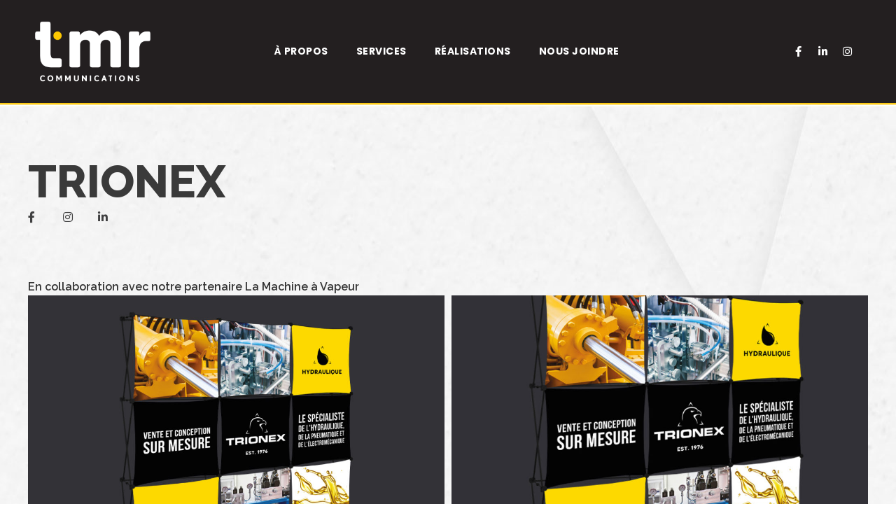

--- FILE ---
content_type: text/css
request_url: https://www.tmrcommunications.com/wp-content/uploads/elementor/css/post-6.css?ver=1750196022
body_size: 1564
content:
.elementor-kit-6{--e-global-color-primary:#D8D8D8;--e-global-color-secondary:#404041;--e-global-color-text:#E9B405;--e-global-color-accent:#808080;--e-global-color-ad033b0:#F8F3E9;--e-global-color-f02f0f0:#000000;--e-global-color-dfc9710:#FFFFFF;--e-global-typography-primary-font-family:"Raleway";--e-global-typography-primary-font-weight:600;--e-global-typography-secondary-font-family:"Barlow";--e-global-typography-secondary-font-weight:800;--e-global-typography-text-font-family:"Barlow";--e-global-typography-text-font-weight:600;--e-global-typography-accent-font-family:"Barlow";--e-global-typography-accent-font-weight:800;font-family:var( --e-global-typography-primary-font-family ), Sans-serif;font-weight:var( --e-global-typography-primary-font-weight );}.elementor-kit-6 p{margin-bottom:0px;}.elementor-kit-6 a{color:var( --e-global-color-secondary );}.elementor-kit-6 a:hover{color:var( --e-global-color-text );}.elementor-section.elementor-section-boxed > .elementor-container{max-width:1200px;}.e-container{--container-max-width:1200px;}.elementor-widget:not(:last-child){margin-bottom:0px;}.elementor-element{--widgets-spacing:0px;}{}h1.entry-title{display:var(--page-title-display);}.elementor-kit-6 e-page-transition{background-color:#FFBC7D;}@media(max-width:1024px){.elementor-section.elementor-section-boxed > .elementor-container{max-width:1024px;}.e-container{--container-max-width:1024px;}}@media(max-width:767px){.elementor-section.elementor-section-boxed > .elementor-container{max-width:767px;}.e-container{--container-max-width:767px;}}

--- FILE ---
content_type: text/css
request_url: https://www.tmrcommunications.com/wp-content/uploads/elementor/css/post-270.css?ver=1750196099
body_size: 8192
content:
.elementor-270 .elementor-element.elementor-element-444b7c40:not(.elementor-motion-effects-element-type-background), .elementor-270 .elementor-element.elementor-element-444b7c40 > .elementor-motion-effects-container > .elementor-motion-effects-layer{background-color:#231F20;}.elementor-270 .elementor-element.elementor-element-444b7c40{transition:background 0.3s, border 0.3s, border-radius 0.3s, box-shadow 0.3s;padding:20px 0px 20px 0px;}.elementor-270 .elementor-element.elementor-element-444b7c40 > .elementor-background-overlay{transition:background 0.3s, border-radius 0.3s, opacity 0.3s;}.elementor-bc-flex-widget .elementor-270 .elementor-element.elementor-element-1b9579a4.elementor-column .elementor-column-wrap{align-items:flex-start;}.elementor-270 .elementor-element.elementor-element-1b9579a4.elementor-column.elementor-element[data-element_type="column"] > .elementor-column-wrap.elementor-element-populated > .elementor-widget-wrap{align-content:flex-start;align-items:flex-start;}.elementor-270 .elementor-element.elementor-element-6518b4d0{text-align:left;}.elementor-270 .elementor-element.elementor-element-6518b4d0 img{width:75%;}.elementor-bc-flex-widget .elementor-270 .elementor-element.elementor-element-1dbd91f4.elementor-column .elementor-column-wrap{align-items:center;}.elementor-270 .elementor-element.elementor-element-1dbd91f4.elementor-column.elementor-element[data-element_type="column"] > .elementor-column-wrap.elementor-element-populated > .elementor-widget-wrap{align-content:center;align-items:center;}.elementor-270 .elementor-element.elementor-element-6aadc620 .elementor-menu-toggle{margin:0 auto;}.elementor-270 .elementor-element.elementor-element-6aadc620 .elementor-nav-menu .elementor-item{font-family:"Poppins", Sans-serif;font-size:14px;font-weight:700;text-transform:uppercase;letter-spacing:0.5px;}.elementor-270 .elementor-element.elementor-element-6aadc620 .elementor-nav-menu--main .elementor-item{color:var( --e-global-color-dfc9710 );fill:var( --e-global-color-dfc9710 );}.elementor-270 .elementor-element.elementor-element-6aadc620 .elementor-nav-menu--main .elementor-item:hover,
					.elementor-270 .elementor-element.elementor-element-6aadc620 .elementor-nav-menu--main .elementor-item.elementor-item-active,
					.elementor-270 .elementor-element.elementor-element-6aadc620 .elementor-nav-menu--main .elementor-item.highlighted,
					.elementor-270 .elementor-element.elementor-element-6aadc620 .elementor-nav-menu--main .elementor-item:focus{color:var( --e-global-color-text );fill:var( --e-global-color-text );}.elementor-270 .elementor-element.elementor-element-6aadc620 .elementor-nav-menu--main .elementor-item.elementor-item-active{color:var( --e-global-color-text );}.elementor-270 .elementor-element.elementor-element-6aadc620 .elementor-nav-menu--dropdown a, .elementor-270 .elementor-element.elementor-element-6aadc620 .elementor-menu-toggle{color:#000000;}.elementor-270 .elementor-element.elementor-element-6aadc620 .elementor-nav-menu--dropdown a:hover,
					.elementor-270 .elementor-element.elementor-element-6aadc620 .elementor-nav-menu--dropdown a.elementor-item-active,
					.elementor-270 .elementor-element.elementor-element-6aadc620 .elementor-nav-menu--dropdown a.highlighted,
					.elementor-270 .elementor-element.elementor-element-6aadc620 .elementor-menu-toggle:hover{color:var( --e-global-color-secondary );}.elementor-270 .elementor-element.elementor-element-6aadc620 .elementor-nav-menu--dropdown a:hover,
					.elementor-270 .elementor-element.elementor-element-6aadc620 .elementor-nav-menu--dropdown a.elementor-item-active,
					.elementor-270 .elementor-element.elementor-element-6aadc620 .elementor-nav-menu--dropdown a.highlighted{background-color:var( --e-global-color-text );}.elementor-270 .elementor-element.elementor-element-6aadc620 .elementor-nav-menu--dropdown a.elementor-item-active{color:var( --e-global-color-text );}.elementor-270 .elementor-element.elementor-element-6aadc620 .elementor-nav-menu--dropdown .elementor-item, .elementor-270 .elementor-element.elementor-element-6aadc620 .elementor-nav-menu--dropdown  .elementor-sub-item{font-family:"Poppins", Sans-serif;}.elementor-270 .elementor-element.elementor-element-6aadc620 div.elementor-menu-toggle{color:#FFFFFF;}.elementor-270 .elementor-element.elementor-element-6aadc620 div.elementor-menu-toggle svg{fill:#FFFFFF;}.elementor-270 .elementor-element.elementor-element-6aadc620 div.elementor-menu-toggle:hover{color:var( --e-global-color-text );}.elementor-270 .elementor-element.elementor-element-6aadc620 div.elementor-menu-toggle:hover svg{fill:var( --e-global-color-text );}.elementor-bc-flex-widget .elementor-270 .elementor-element.elementor-element-69956038.elementor-column .elementor-column-wrap{align-items:center;}.elementor-270 .elementor-element.elementor-element-69956038.elementor-column.elementor-element[data-element_type="column"] > .elementor-column-wrap.elementor-element-populated > .elementor-widget-wrap{align-content:center;align-items:center;}.elementor-270 .elementor-element.elementor-element-41050fc .elementor-repeater-item-4a676bc.elementor-social-icon{background-color:#40404100;}.elementor-270 .elementor-element.elementor-element-41050fc .elementor-repeater-item-4a676bc.elementor-social-icon i{color:#FFFFFF;}.elementor-270 .elementor-element.elementor-element-41050fc .elementor-repeater-item-4a676bc.elementor-social-icon svg{fill:#FFFFFF;}.elementor-270 .elementor-element.elementor-element-41050fc .elementor-repeater-item-b525d47.elementor-social-icon{background-color:#00000000;}.elementor-270 .elementor-element.elementor-element-41050fc .elementor-repeater-item-b525d47.elementor-social-icon i{color:#FFFFFF;}.elementor-270 .elementor-element.elementor-element-41050fc .elementor-repeater-item-b525d47.elementor-social-icon svg{fill:#FFFFFF;}.elementor-270 .elementor-element.elementor-element-41050fc .elementor-repeater-item-348cb73.elementor-social-icon{background-color:#02010100;}.elementor-270 .elementor-element.elementor-element-41050fc .elementor-repeater-item-348cb73.elementor-social-icon i{color:#FFFFFF;}.elementor-270 .elementor-element.elementor-element-41050fc .elementor-repeater-item-348cb73.elementor-social-icon svg{fill:#FFFFFF;}.elementor-270 .elementor-element.elementor-element-41050fc{--grid-template-columns:repeat(0, auto);--icon-size:15px;--grid-column-gap:5px;--grid-row-gap:0px;}.elementor-270 .elementor-element.elementor-element-41050fc .elementor-widget-container{text-align:right;}.elementor-270 .elementor-element.elementor-element-41050fc .elementor-social-icon{background-color:#02010100;}.elementor-270 .elementor-element.elementor-element-41050fc .elementor-social-icon i{color:#000000;}.elementor-270 .elementor-element.elementor-element-41050fc .elementor-social-icon svg{fill:#000000;}.elementor-270 .elementor-element.elementor-element-41050fc .elementor-social-icon:hover i{color:var( --e-global-color-text );}.elementor-270 .elementor-element.elementor-element-41050fc .elementor-social-icon:hover svg{fill:var( --e-global-color-text );}@media(max-width:767px){.elementor-270 .elementor-element.elementor-element-6518b4d0{text-align:center;}.elementor-270 .elementor-element.elementor-element-6518b4d0 img{width:35%;}.elementor-bc-flex-widget .elementor-270 .elementor-element.elementor-element-69956038.elementor-column .elementor-column-wrap{align-items:space-around;}.elementor-270 .elementor-element.elementor-element-69956038.elementor-column.elementor-element[data-element_type="column"] > .elementor-column-wrap.elementor-element-populated > .elementor-widget-wrap{align-content:space-around;align-items:space-around;}.elementor-270 .elementor-element.elementor-element-69956038.elementor-column > .elementor-column-wrap > .elementor-widget-wrap{justify-content:center;}.elementor-270 .elementor-element.elementor-element-41050fc .elementor-widget-container{text-align:center;}}@media(min-width:768px){.elementor-270 .elementor-element.elementor-element-1b9579a4{width:20%;}.elementor-270 .elementor-element.elementor-element-1dbd91f4{width:59.667%;}.elementor-270 .elementor-element.elementor-element-69956038{width:19.997%;}}

--- FILE ---
content_type: text/css
request_url: https://www.tmrcommunications.com/wp-content/uploads/elementor/css/post-248.css?ver=1750196022
body_size: 3762
content:
.elementor-248 .elementor-element.elementor-element-393c98a:not(.elementor-motion-effects-element-type-background), .elementor-248 .elementor-element.elementor-element-393c98a > .elementor-motion-effects-container > .elementor-motion-effects-layer{background-color:#231F20;}.elementor-248 .elementor-element.elementor-element-393c98a{transition:background 0.3s, border 0.3s, border-radius 0.3s, box-shadow 0.3s;margin-top:0px;margin-bottom:0px;padding:050px 0px 50px 0px;}.elementor-248 .elementor-element.elementor-element-393c98a > .elementor-background-overlay{transition:background 0.3s, border-radius 0.3s, opacity 0.3s;}.elementor-248 .elementor-element.elementor-element-baddc55{text-align:left;}.elementor-248 .elementor-element.elementor-element-baddc55 img{width:50%;}.elementor-248 .elementor-element.elementor-element-c57ef5e{color:#FFFFFF;font-family:"Barlow", Sans-serif;font-weight:600;letter-spacing:2.5px;}.elementor-248 .elementor-element.elementor-element-c57ef5e > .elementor-widget-container{padding:0px 0px 020px 0px;}.elementor-248 .elementor-element.elementor-element-5715e70 .elementor-repeater-item-4a676bc.elementor-social-icon i{color:var( --e-global-color-text );}.elementor-248 .elementor-element.elementor-element-5715e70 .elementor-repeater-item-4a676bc.elementor-social-icon svg{fill:var( --e-global-color-text );}.elementor-248 .elementor-element.elementor-element-5715e70 .elementor-repeater-item-b525d47.elementor-social-icon{background-color:#00000000;}.elementor-248 .elementor-element.elementor-element-5715e70 .elementor-repeater-item-b525d47.elementor-social-icon i{color:var( --e-global-color-text );}.elementor-248 .elementor-element.elementor-element-5715e70 .elementor-repeater-item-b525d47.elementor-social-icon svg{fill:var( --e-global-color-text );}.elementor-248 .elementor-element.elementor-element-5715e70 .elementor-repeater-item-348cb73.elementor-social-icon{background-color:#02010100;}.elementor-248 .elementor-element.elementor-element-5715e70 .elementor-repeater-item-348cb73.elementor-social-icon i{color:var( --e-global-color-text );}.elementor-248 .elementor-element.elementor-element-5715e70 .elementor-repeater-item-348cb73.elementor-social-icon svg{fill:var( --e-global-color-text );}.elementor-248 .elementor-element.elementor-element-5715e70{--grid-template-columns:repeat(0, auto);--icon-size:18px;--grid-column-gap:15px;--grid-row-gap:0px;}.elementor-248 .elementor-element.elementor-element-5715e70 .elementor-widget-container{text-align:left;}.elementor-248 .elementor-element.elementor-element-5715e70 .elementor-social-icon{background-color:#02010100;--icon-padding:0em;}.elementor-248 .elementor-element.elementor-element-5715e70 .elementor-social-icon i{color:var( --e-global-color-text );}.elementor-248 .elementor-element.elementor-element-5715e70 .elementor-social-icon svg{fill:var( --e-global-color-text );}.elementor-248 .elementor-element.elementor-element-5715e70 .elementor-icon{border-radius:0px 0px 0px 0px;}.elementor-248 .elementor-element.elementor-element-5715e70 > .elementor-widget-container{margin:0px 0px 0px 0px;padding:0px 0px 0px 0px;}@media(max-width:1024px){.elementor-248 .elementor-element.elementor-element-baddc55 img{width:55%;}}@media(min-width:768px){.elementor-248 .elementor-element.elementor-element-19c7311{width:26%;}.elementor-248 .elementor-element.elementor-element-f66c91a{width:73.665%;}}@media(max-width:767px){.elementor-248 .elementor-element.elementor-element-baddc55{text-align:left;}.elementor-248 .elementor-element.elementor-element-baddc55 img{width:35%;}.elementor-248 .elementor-element.elementor-element-c57ef5e{text-align:left;}.elementor-248 .elementor-element.elementor-element-5715e70 .elementor-widget-container{text-align:right;}}

--- FILE ---
content_type: text/css
request_url: https://www.tmrcommunications.com/wp-content/uploads/elementor/css/post-183.css?ver=1750196099
body_size: 6099
content:
.elementor-183 .elementor-element.elementor-element-64f1cf6:not(.elementor-motion-effects-element-type-background), .elementor-183 .elementor-element.elementor-element-64f1cf6 > .elementor-motion-effects-container > .elementor-motion-effects-layer{background-image:url("http://www.tmrcommunications.com.heb5g.sogetel.net/wp-content/uploads/2020/10/WebTmr.jpg");}.elementor-183 .elementor-element.elementor-element-64f1cf6{transition:background 0.3s, border 0.3s, border-radius 0.3s, box-shadow 0.3s;padding:80px 0px 80px 0px;}.elementor-183 .elementor-element.elementor-element-64f1cf6 > .elementor-background-overlay{transition:background 0.3s, border-radius 0.3s, opacity 0.3s;}.elementor-183 .elementor-element.elementor-element-2205d813 > .elementor-element-populated > .elementor-widget-wrap{padding:0px 0px 0px 0px;}.elementor-183 .elementor-element.elementor-element-6ce6ae8c .elementor-heading-title{color:#3a3a3a;font-size:65px;font-weight:800;text-transform:uppercase;}.elementor-183 .elementor-element.elementor-element-7e4600be .elementor-icon-list-items:not(.elementor-inline-items) .elementor-icon-list-item:not(:last-child){padding-bottom:calc(25px/2);}.elementor-183 .elementor-element.elementor-element-7e4600be .elementor-icon-list-items:not(.elementor-inline-items) .elementor-icon-list-item:not(:first-child){margin-top:calc(25px/2);}.elementor-183 .elementor-element.elementor-element-7e4600be .elementor-icon-list-items.elementor-inline-items .elementor-icon-list-item{margin-right:calc(25px/2);margin-left:calc(25px/2);}.elementor-183 .elementor-element.elementor-element-7e4600be .elementor-icon-list-items.elementor-inline-items{margin-right:calc(-25px/2);margin-left:calc(-25px/2);}body.rtl .elementor-183 .elementor-element.elementor-element-7e4600be .elementor-icon-list-items.elementor-inline-items .elementor-icon-list-item:after{left:calc(-25px/2);}body:not(.rtl) .elementor-183 .elementor-element.elementor-element-7e4600be .elementor-icon-list-items.elementor-inline-items .elementor-icon-list-item:after{right:calc(-25px/2);}.elementor-183 .elementor-element.elementor-element-7e4600be .elementor-icon-list-icon i{color:var( --e-global-color-secondary );}.elementor-183 .elementor-element.elementor-element-7e4600be .elementor-icon-list-icon svg{fill:var( --e-global-color-secondary );}.elementor-183 .elementor-element.elementor-element-7e4600be .elementor-icon-list-item:hover .elementor-icon-list-icon i{color:var( --e-global-color-text );}.elementor-183 .elementor-element.elementor-element-7e4600be .elementor-icon-list-item:hover .elementor-icon-list-icon svg{fill:var( --e-global-color-text );}.elementor-183 .elementor-element.elementor-element-7e4600be{--e-icon-list-icon-size:16px;}.elementor-183 .elementor-element.elementor-element-7e4600be > .elementor-widget-container{margin:10px 0px 0px 0px;padding:0px 0px 80px 0px;}.elementor-183 .elementor-element.elementor-element-a07ddc2{--image-transition-duration:800ms;--overlay-transition-duration:800ms;--content-text-align:center;--content-padding:20px;--content-transition-duration:800ms;--content-transition-delay:800ms;}.elementor-183 .elementor-element.elementor-element-a07ddc2 .e-gallery-item:hover .elementor-gallery-item__overlay{background-color:rgba(0,0,0,0.5);}.elementor-183 .elementor-element.elementor-element-a07ddc2 > .elementor-widget-container{margin:0px 0px 50px 0px;}.elementor-183 .elementor-element.elementor-element-7aca143 span.post-navigation__prev--label{color:var( --e-global-color-secondary );}.elementor-183 .elementor-element.elementor-element-7aca143 span.post-navigation__next--label{color:var( --e-global-color-secondary );}.elementor-183 .elementor-element.elementor-element-7aca143 span.post-navigation__prev--label:hover{color:var( --e-global-color-text );}.elementor-183 .elementor-element.elementor-element-7aca143 span.post-navigation__next--label:hover{color:var( --e-global-color-text );}.elementor-183 .elementor-element.elementor-element-7aca143 span.post-navigation__prev--title, .elementor-183 .elementor-element.elementor-element-7aca143 span.post-navigation__next--title{color:var( --e-global-color-secondary );text-transform:uppercase;}.elementor-183 .elementor-element.elementor-element-7aca143 .elementor-post-navigation__separator{width:0px;}.elementor-183 .elementor-element.elementor-element-7aca143 .elementor-post-navigation{border-top-width:0px;border-bottom-width:0px;padding:0px 0;}.elementor-183 .elementor-element.elementor-element-7aca143 .elementor-post-navigation__next.elementor-post-navigation__link{width:calc(50% - (0px / 2));}.elementor-183 .elementor-element.elementor-element-7aca143 .elementor-post-navigation__prev.elementor-post-navigation__link{width:calc(50% - (0px / 2));}.elementor-183 .elementor-element.elementor-element-7aca143 > .elementor-widget-container{margin:50px 0px 050px 0px;}.elementor-183 .elementor-element.elementor-element-21b0af9 .elementor-button{font-family:"Barlow", Sans-serif;font-size:20px;font-weight:700;letter-spacing:2.5px;background-color:var( --e-global-color-text );padding:15px 30px 15px 30px;}.elementor-183 .elementor-element.elementor-element-21b0af9 > .elementor-widget-container{margin:0px 0px 0px 0px;padding:0px 0px 80px 0px;}@media(max-width:1024px) and (min-width:768px){.elementor-183 .elementor-element.elementor-element-2205d813{width:100%;}}@media(max-width:1024px){.elementor-183 .elementor-element.elementor-element-2205d813 > .elementor-element-populated{margin:50px 0px 0px 0px;--e-column-margin-right:0px;--e-column-margin-left:0px;}.elementor-183 .elementor-element.elementor-element-2205d813 > .elementor-element-populated > .elementor-widget-wrap{padding:0px 0px 0px 0px;}.elementor-183 .elementor-element.elementor-element-6ce6ae8c .elementor-heading-title{font-size:50px;}}@media(max-width:767px){.elementor-183 .elementor-element.elementor-element-2205d813 > .elementor-element-populated{margin:0px 0px 15px 0px;--e-column-margin-right:0px;--e-column-margin-left:0px;}.elementor-183 .elementor-element.elementor-element-6ce6ae8c .elementor-heading-title{font-size:35px;}}

--- FILE ---
content_type: text/plain
request_url: https://www.google-analytics.com/j/collect?v=1&_v=j102&a=1728548136&t=pageview&_s=1&dl=https%3A%2F%2Fwww.tmrcommunications.com%2Ftrionex%2F&ul=en-us%40posix&dt=Trionex%20-%20TMR%20Communications&sr=1280x720&vp=1280x720&_u=YEBAAEABAAAAACAAI~&jid=924686686&gjid=1504737811&cid=210517414.1769148626&tid=UA-31520666-57&_gid=2142456710.1769148626&_r=1&_slc=1&gtm=45He61m0n81MMJV8PSv859298635za200zd859298635&gcd=13l3l3l3l1l1&dma=0&tag_exp=103116026~103200004~104527906~104528501~104684208~104684211~105391253~115938466~115938469~116185181~116185182~116682875~117041588~117042506&z=1715897391
body_size: -453
content:
2,cG-GMV36VTMH7